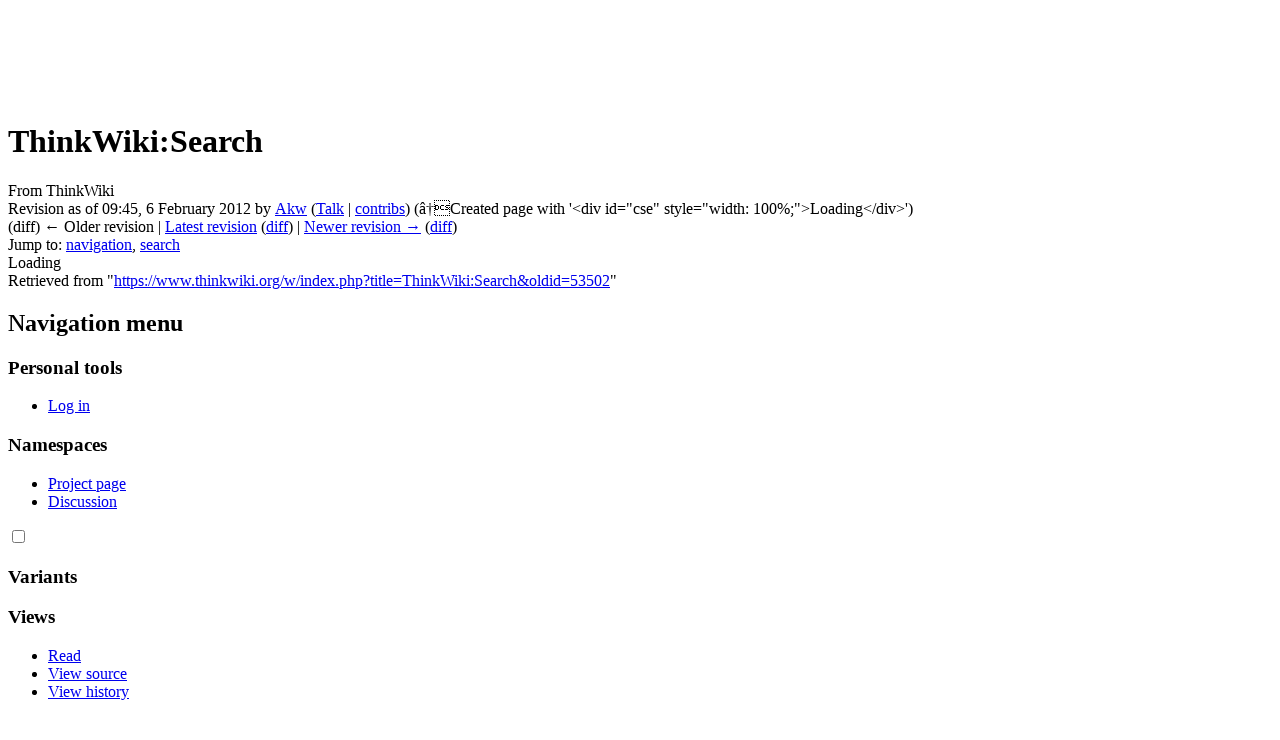

--- FILE ---
content_type: text/html; charset=UTF-8
request_url: https://www.thinkwiki.org/w/index.php?title=ThinkWiki:Search&oldid=53502
body_size: 5244
content:
<!DOCTYPE html>
<html class="client-nojs" lang="en" dir="ltr">
<head>
<meta charset="UTF-8"/>
<title>ThinkWiki:Search - ThinkWiki</title>
<script>document.documentElement.className = document.documentElement.className.replace( /(^|\s)client-nojs(\s|$)/, "$1client-js$2" );</script>
<script>(window.RLQ=window.RLQ||[]).push(function(){mw.config.set({"wgCanonicalNamespace":"Project","wgCanonicalSpecialPageName":false,"wgNamespaceNumber":4,"wgPageName":"ThinkWiki:Search","wgTitle":"Search","wgCurRevisionId":53503,"wgRevisionId":53502,"wgArticleId":7185,"wgIsArticle":true,"wgIsRedirect":false,"wgAction":"view","wgUserName":null,"wgUserGroups":["*"],"wgCategories":[],"wgBreakFrames":false,"wgPageContentLanguage":"en","wgPageContentModel":"wikitext","wgSeparatorTransformTable":["",""],"wgDigitTransformTable":["",""],"wgDefaultDateFormat":"dmy","wgMonthNames":["","January","February","March","April","May","June","July","August","September","October","November","December"],"wgMonthNamesShort":["","Jan","Feb","Mar","Apr","May","Jun","Jul","Aug","Sep","Oct","Nov","Dec"],"wgRelevantPageName":"ThinkWiki:Search","wgRelevantArticleId":7185,"wgRequestId":"607f0596a3b934f3281126ec","wgIsProbablyEditable":false,"wgRelevantPageIsProbablyEditable":false,"wgRestrictionEdit":[],"wgRestrictionMove":[],"wgWikiEditorEnabledModules":[]});mw.loader.state({"site.styles":"ready","noscript":"ready","user.styles":"ready","user":"ready","site":"ready","user.options":"ready","user.tokens":"loading","mediawiki.legacy.shared":"ready","mediawiki.legacy.commonPrint":"ready","mediawiki.sectionAnchor":"ready","mediawiki.skinning.interface":"ready","skins.vector.styles":"ready"});mw.loader.implement("user.tokens@1m6ffop",function($,jQuery,require,module){/*@nomin*/mw.user.tokens.set({"editToken":"+\\","patrolToken":"+\\","watchToken":"+\\","csrfToken":"+\\"});
});mw.loader.load(["mediawiki.page.startup","mediawiki.user","mediawiki.hidpi","mediawiki.page.ready","mediawiki.searchSuggest","skins.vector.js"]);});</script>
<link rel="stylesheet" href="/w/load.php?debug=false&amp;lang=en&amp;modules=mediawiki.legacy.commonPrint%2Cshared%7Cmediawiki.sectionAnchor%7Cmediawiki.skinning.interface%7Cskins.vector.styles&amp;only=styles&amp;skin=vector"/>
<script async="" src="/w/load.php?debug=false&amp;lang=en&amp;modules=startup&amp;only=scripts&amp;skin=vector"></script>
<meta name="ResourceLoaderDynamicStyles" content=""/>
<link rel="stylesheet" href="/w/load.php?debug=false&amp;lang=en&amp;modules=site.styles&amp;only=styles&amp;skin=vector"/>
<meta name="generator" content="MediaWiki 1.31.12"/>
<meta name="robots" content="noindex,nofollow"/>
<link rel="shortcut icon" href="/favicon.ico"/>
<link rel="search" type="application/opensearchdescription+xml" href="/w/opensearch_desc.php" title="ThinkWiki (en)"/>
<link rel="EditURI" type="application/rsd+xml" href="https://www.thinkwiki.org/w/api.php?action=rsd"/>
<link rel="alternate" type="application/atom+xml" title="ThinkWiki Atom feed" href="/w/index.php?title=Special:RecentChanges&amp;feed=atom"/>
<!--[if lt IE 9]><script src="/w/load.php?debug=false&amp;lang=en&amp;modules=html5shiv&amp;only=scripts&amp;skin=vector&amp;sync=1"></script><![endif]-->
</head>
<body class="mediawiki ltr sitedir-ltr mw-hide-empty-elt ns-4 ns-subject page-ThinkWiki_Search rootpage-ThinkWiki_Search skin-vector action-view">		<div id="mw-page-base" class="noprint"></div>
		<div id="mw-head-base" class="noprint"></div>
		<div id="content" class="mw-body" role="main">
		<div id="detect" class="ads ad adsbox doubleclick ad-placement carbon-ads"></div>
		<script type="text/javascript">
		 window.adBlockRunning = function() { return (getComputedStyle(document.getElementById("detect"))["display"] == "none") ? true : false; }();
		</script>
		<script src="//code.jquery.com/jquery-1.10.2.min.js"></script>
		<script async src="//pagead2.googlesyndication.com/pagead/js/adsbygoogle.js"></script>
		<!-- ThinkWiki Leaderboard -->
		<div class="thinkwikiads">
		<ins class="adsbygoogle" style="display:inline-block;width:728px;height:90px" data-ad-client="ca-pub-9115710338321120" data-ad-slot="7314569023"></ins>
		<script>(adsbygoogle = window.adsbygoogle || []).push({});</script>
		</div>
		<script type="text/javascript">
		if (window.adBlockRunning) {
		        document.write('<div class="teaser">You seem to use ad blocking software. <strong>Please consider deactivating it for ThinkWiki!</strong> ThinkWiki is a privately-funded unique source of information on the web and really <a href="//www.thinkwiki.org/wiki/ThinkWiki:Support">needs your support</a>.</div>');
		}
		</script>
		
			<a id="top"></a>
			<div id="siteNotice" class="mw-body-content"><div id="localNotice" lang="en" dir="ltr"><div class="mw-parser-output"></div></div></div><div class="mw-indicators mw-body-content">
</div>
<h1 id="firstHeading" class="firstHeading" lang="en">ThinkWiki:Search</h1>			<div id="bodyContent" class="mw-body-content">
				<div id="siteSub" class="noprint">From ThinkWiki</div>				<div id="contentSub"><div class="mw-revision"><div id="mw-revision-info">Revision as of 09:45, 6 February 2012 by <a href="/wiki/User:Akw" class="mw-userlink" title="User:Akw"><bdi>Akw</bdi></a> <span class="mw-usertoollinks">(<a href="/wiki/User_talk:Akw" class="mw-usertoollinks-talk" title="User talk:Akw">Talk</a> | <a href="/wiki/Special:Contributions/Akw" class="mw-usertoollinks-contribs" title="Special:Contributions/Akw">contribs</a>)</span> <span class="comment">(â†Created page with &#039;&lt;div id=&quot;cse&quot; style=&quot;width: 100%;&quot;&gt;Loading&lt;/div&gt;&#039;)</span></div><div id="mw-revision-nav">(diff) ← Older revision | <a href="/wiki/ThinkWiki:Search" title="ThinkWiki:Search">Latest revision</a> (<a href="/w/index.php?title=ThinkWiki:Search&amp;diff=cur&amp;oldid=53502" title="ThinkWiki:Search">diff</a>) | <a href="/w/index.php?title=ThinkWiki:Search&amp;direction=next&amp;oldid=53502" title="ThinkWiki:Search">Newer revision →</a> (<a href="/w/index.php?title=ThinkWiki:Search&amp;diff=next&amp;oldid=53502" title="ThinkWiki:Search">diff</a>)</div></div></div>
								<div id="jump-to-nav" class="mw-jump">
					Jump to:					<a href="#mw-head">navigation</a>, 					<a href="#p-search">search</a>
				</div>
				<div id="mw-content-text" lang="en" dir="ltr" class="mw-content-ltr"><div class="mw-parser-output"><div id="cse" style="width: 100%;">Loading</div>

<!-- 
NewPP limit report
Cached time: 20260122202612
Cache expiry: 86400
Dynamic content: false
CPU time usage: 0.001 seconds
Real time usage: 0.001 seconds
Preprocessor visited node count: 2/1000000
Preprocessor generated node count: 6/1000000
Post‐expand include size: 0/2097152 bytes
Template argument size: 0/2097152 bytes
Highest expansion depth: 1/40
Expensive parser function count: 0/100
Unstrip recursion depth: 0/20
Unstrip post‐expand size: 0/5000000 bytes
-->
<!--
Transclusion expansion time report (%,ms,calls,template)
100.00%    0.000      1 -total
-->
</div></div>					<div class="printfooter">
						Retrieved from "<a dir="ltr" href="https://www.thinkwiki.org/w/index.php?title=ThinkWiki:Search&amp;oldid=53502">https://www.thinkwiki.org/w/index.php?title=ThinkWiki:Search&amp;oldid=53502</a>"					</div>
				<div id="catlinks" class="catlinks catlinks-allhidden" data-mw="interface"></div>				<div class="visualClear"></div>
							</div>
		</div>
		<div id="mw-navigation">
			<h2>Navigation menu</h2>
			<div id="mw-head">
									<div id="p-personal" role="navigation" class="" aria-labelledby="p-personal-label">
						<h3 id="p-personal-label">Personal tools</h3>
						<ul>
							<li id="pt-login"><a href="/w/index.php?title=Special:UserLogin&amp;returnto=ThinkWiki%3ASearch&amp;returntoquery=oldid%3D53502" title="You are encouraged to log in; however, it is not mandatory [o]" accesskey="o">Log in</a></li>						</ul>
					</div>
									<div id="left-navigation">
										<div id="p-namespaces" role="navigation" class="vectorTabs" aria-labelledby="p-namespaces-label">
						<h3 id="p-namespaces-label">Namespaces</h3>
						<ul>
							<li id="ca-nstab-project" class="selected"><span><a href="/wiki/ThinkWiki:Search" title="View the project page [a]" accesskey="a">Project page</a></span></li><li id="ca-talk" class="new"><span><a href="/w/index.php?title=ThinkWiki_talk:Search&amp;action=edit&amp;redlink=1" rel="discussion" title="Discussion about the content page (page does not exist) [t]" accesskey="t">Discussion</a></span></li>						</ul>
					</div>
										<div id="p-variants" role="navigation" class="vectorMenu emptyPortlet" aria-labelledby="p-variants-label">
												<input type="checkbox" class="vectorMenuCheckbox" aria-labelledby="p-variants-label" />
						<h3 id="p-variants-label">
							<span>Variants</span>
						</h3>
						<div class="menu">
							<ul>
															</ul>
						</div>
					</div>
									</div>
				<div id="right-navigation">
										<div id="p-views" role="navigation" class="vectorTabs" aria-labelledby="p-views-label">
						<h3 id="p-views-label">Views</h3>
						<ul>
							<li id="ca-view" class="collapsible selected"><span><a href="/wiki/ThinkWiki:Search">Read</a></span></li><li id="ca-viewsource" class="collapsible"><span><a href="/w/index.php?title=ThinkWiki:Search&amp;action=edit&amp;oldid=53502" title="This page is protected.&#10;You can view its source [e]" accesskey="e">View source</a></span></li><li id="ca-history" class="collapsible"><span><a href="/w/index.php?title=ThinkWiki:Search&amp;action=history" title="Past revisions of this page [h]" accesskey="h">View history</a></span></li>						</ul>
					</div>
										<div id="p-cactions" role="navigation" class="vectorMenu emptyPortlet" aria-labelledby="p-cactions-label">
						<input type="checkbox" class="vectorMenuCheckbox" aria-labelledby="p-cactions-label" />
						<h3 id="p-cactions-label"><span>More</span></h3>
						<div class="menu">
							<ul>
															</ul>
						</div>
					</div>
										<div id="p-search" role="search">
						<h3>
							<label for="searchInput">Search</label>
						</h3>
						<form action="/w/index.php" id="searchform">
							<div id="simpleSearch">
								<input type="search" name="search" placeholder="Search ThinkWiki" title="Search ThinkWiki [f]" accesskey="f" id="searchInput"/><input type="hidden" value="Special:Search" name="title"/><input type="submit" name="fulltext" value="Search" title="Search the pages for this text" id="mw-searchButton" class="searchButton mw-fallbackSearchButton"/><input type="submit" name="go" value="Go" title="Go to a page with this exact name if it exists" id="searchButton" class="searchButton"/>							</div>
						</form>
					</div>
									</div>
			</div>
			<div id="mw-panel">
				<div id="p-logo" role="banner"><a class="mw-wiki-logo" href="/wiki/ThinkWiki"  title="Visit the main page"></a></div>
						<div class="portal" role="navigation" id="p-navigation" aria-labelledby="p-navigation-label">
			<h3 id="p-navigation-label">Navigation</h3>
			<div class="body">
								<ul>
					<li id="n-mainpage"><a href="/wiki/ThinkWiki" title="Visit the main page [z]" accesskey="z">ThinkWiki</a></li><li id="n-ThinkPad-models"><a href="/wiki/Category:Models">ThinkPad models</a></li><li id="n-Categories"><a href="/wiki/Category:ThinkWiki">Categories</a></li><li id="n-recentchanges"><a href="/wiki/Special:RecentChanges" title="A list of recent changes in the wiki [r]" accesskey="r">Recent changes</a></li><li id="n-randompage"><a href="/wiki/Special:Random" title="Load a random page [x]" accesskey="x">Random page</a></li><li id="n-help"><a href="/wiki/Help:Contents" title="The place to find out">Help</a></li><li id="n-Literature"><a href="/wiki/ThinkWiki:Book_Store">Literature</a></li><li id="n-Support-ThinkWiki"><a href="/wiki/ThinkWiki:Support">Support ThinkWiki</a></li>				</ul>
							</div>
		</div>
			<div class="portal" role="navigation" id="p-tb" aria-labelledby="p-tb-label">
			<h3 id="p-tb-label">Tools</h3>
			<div class="body">
								<ul>
					<li id="t-whatlinkshere"><a href="/wiki/Special:WhatLinksHere/ThinkWiki:Search" title="A list of all wiki pages that link here [j]" accesskey="j">What links here</a></li><li id="t-recentchangeslinked"><a href="/wiki/Special:RecentChangesLinked/ThinkWiki:Search" rel="nofollow" title="Recent changes in pages linked from this page [k]" accesskey="k">Related changes</a></li><li id="t-specialpages"><a href="/wiki/Special:SpecialPages" title="A list of all special pages [q]" accesskey="q">Special pages</a></li><li id="t-print"><a href="/w/index.php?title=ThinkWiki:Search&amp;oldid=53502&amp;printable=yes" rel="alternate" title="Printable version of this page [p]" accesskey="p">Printable version</a></li><li id="t-permalink"><a href="/w/index.php?title=ThinkWiki:Search&amp;oldid=53502" title="Permanent link to this revision of the page">Permanent link</a></li><li id="t-info"><a href="/w/index.php?title=ThinkWiki:Search&amp;action=info" title="More information about this page">Page information</a></li>				</ul>
							</div>
		</div>
						
<ins class="adsbygoogle" style="display:inline-block;width:160px;height:160px" data-ad-client="ca-pub-9115710338321120" data-ad-slot="1900339349"></ins>
<script>(adsbygoogle = window.adsbygoogle || []).push({});</script>
<!-- ThinkWiki Big Left -->
<ins class="adsbygoogle" style="display:block" data-ad-client="ca-pub-9115710338321120" data-ad-slot="6026197541" data-ad-format="auto" data-full-width-responsive="true"></ins>
<script>(adsbygoogle = window.adsbygoogle || []).push({});</script>
			</div>
		</div>
				<div id="footer" role="contentinfo">
<!-- ThinkWiki Bottom Textlinks -->
<ins class="adsbygoogle" style="display:inline-block;width:728px;height:15px" data-ad-client="ca-pub-9115710338321120" data-ad-slot="9630938728"></ins>
<script>(adsbygoogle = window.adsbygoogle || []).push({});</script>
<!-- akw -->		
						<ul id="footer-places">
								<li id="footer-places-privacy"><a href="/wiki/ThinkWiki:Privacy_policy" title="ThinkWiki:Privacy policy">Privacy policy</a></li>
								<li id="footer-places-about"><a href="/wiki/ThinkWiki:About" title="ThinkWiki:About">About ThinkWiki</a></li>
								<li id="footer-places-disclaimer"><a href="/wiki/ThinkWiki:General_disclaimer" title="ThinkWiki:General disclaimer">Terms of use</a></li>
							</ul>
										<ul id="footer-icons" class="noprint">
										<li id="footer-poweredbyico">
						<a href="//www.mediawiki.org/"><img src="/w/resources/assets/poweredby_mediawiki_88x31.png" alt="Powered by MediaWiki" srcset="/w/resources/assets/poweredby_mediawiki_132x47.png 1.5x, /w/resources/assets/poweredby_mediawiki_176x62.png 2x" width="88" height="31"/></a>					</li>
									</ul>
						<div style="clear: both;"></div>
		</div>
		<script>(window.RLQ=window.RLQ||[]).push(function(){mw.config.set({"wgPageParseReport":{"limitreport":{"cputime":"0.001","walltime":"0.001","ppvisitednodes":{"value":2,"limit":1000000},"ppgeneratednodes":{"value":6,"limit":1000000},"postexpandincludesize":{"value":0,"limit":2097152},"templateargumentsize":{"value":0,"limit":2097152},"expansiondepth":{"value":1,"limit":40},"expensivefunctioncount":{"value":0,"limit":100},"unstrip-depth":{"value":0,"limit":20},"unstrip-size":{"value":0,"limit":5000000},"timingprofile":["100.00%    0.000      1 -total"]},"cachereport":{"timestamp":"20260122202612","ttl":86400,"transientcontent":false}}});});</script><script>
  (function(i,s,o,g,r,a,m){i['GoogleAnalyticsObject']=r;i[r]=i[r]||function(){
  (i[r].q=i[r].q||[]).push(arguments)},i[r].l=1*new Date();a=s.createElement(o),
  m=s.getElementsByTagName(o)[0];a.async=1;a.src=g;m.parentNode.insertBefore(a,m)
  })(window,document,'script','//www.google-analytics.com/analytics.js','ga');

  ga('create', 'UA-752482-1', 'auto');
  ga('set', 'anonymizeIp', true);
  ga('send', 'pageview');

</script>
<script>(window.RLQ=window.RLQ||[]).push(function(){mw.config.set({"wgBackendResponseTime":31});});</script>
                <script type="text/javascript">var infolinks_pid = 3315300; var infolinks_wsid = 0;</script>
                <script type="text/javascript" src="//resources.infolinks.com/js/infolinks_main.js"></script>
	</body>
</html>


--- FILE ---
content_type: text/html; charset=utf-8
request_url: https://www.google.com/recaptcha/api2/aframe
body_size: 267
content:
<!DOCTYPE HTML><html><head><meta http-equiv="content-type" content="text/html; charset=UTF-8"></head><body><script nonce="4Sg356yR36ARvPa4uJ4hgA">/** Anti-fraud and anti-abuse applications only. See google.com/recaptcha */ try{var clients={'sodar':'https://pagead2.googlesyndication.com/pagead/sodar?'};window.addEventListener("message",function(a){try{if(a.source===window.parent){var b=JSON.parse(a.data);var c=clients[b['id']];if(c){var d=document.createElement('img');d.src=c+b['params']+'&rc='+(localStorage.getItem("rc::a")?sessionStorage.getItem("rc::b"):"");window.document.body.appendChild(d);sessionStorage.setItem("rc::e",parseInt(sessionStorage.getItem("rc::e")||0)+1);localStorage.setItem("rc::h",'1769113574103');}}}catch(b){}});window.parent.postMessage("_grecaptcha_ready", "*");}catch(b){}</script></body></html>